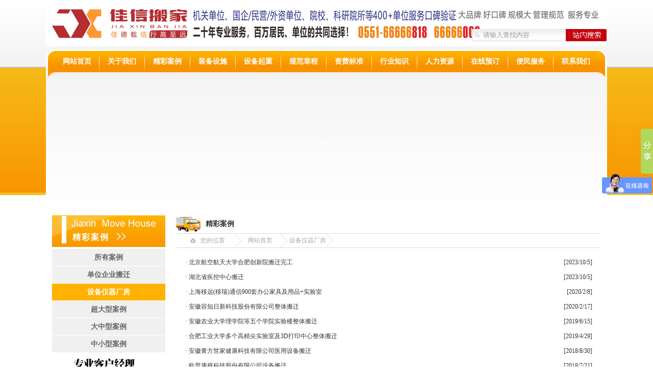

--- FILE ---
content_type: text/html; Charset=GB2312
request_url: http://jx0551.com/info.asp?second_id=2002
body_size: 6689
content:
<!DOCTYPE html PUBLIC "-//W3C//DTD XHTML 1.0 Transitional//EN" "http://www.w3.org/TR/xhtml1/DTD/xhtml1-transitional.dtd">
<html xmlns="http://www.w3.org/1999/xhtml">
<head>
<meta http-equiv="Content-Type" content="text/html; charset=gb2312" />
<meta http-equiv="X-UA-Compatible" content="IE=7">
<meta name="description" content="合肥搬家公司,合肥搬家,合肥搬迁公司,佳信搬家是大品牌,口碑好,电话:0551-66666000,精优方案,优秀工人,规范管理,尊享正规全程服务,让您搬家变得如此简单!">
<meta name="keywords" content="合肥搬家，合肥搬家公司，合肥正规搬家公司，合肥大型搬家公司，合肥搬迁公司，合肥专业搬家公司，合肥长途搬家公司，合肥搬迁方案">

<title>设备仪器厂房-合肥佳信搬家</title>

<link href="css.css" rel="stylesheet" type="text/css" />
<script language=javascript>
function secBoard(td,tr,m,n,sec1,sec2) //td是选项卡,tr是显示内容,m是选项卡数量
{
	//更新选项卡样式
	for(i=0;i<m;i++) { 
	if (i==n) {
		document.all(td+n).className=sec2;
	} else {
		document.all(td+i).className=sec1;}
}

//隐藏和显示行
for(i=0;i<m;i++) {
	if (i==n) {
		document.all(tr+n).style.display="";
	} else {
		document.all(tr+i).style.display="none";}
	}
}
</script>

</head>

<body oncopy=document.selection.empty() onselect=document.selection.empty()>
<table width="1100" border="0" align="center" cellpadding="0" cellspacing="0" background="images/logo.jpg" style="background-position:left center; background-repeat:no-repeat;">
  <tr>
    <td width="570" height="90" align="left">&nbsp;</td>
    <td align="right" valign="top"><table border="0" cellspacing="0" cellpadding="0">
      <tr>
        <td height="50" valign="bottom">&nbsp;</td>
      </tr>
      <tr>
        <td height="38" align="right"><table width="280" border="0" cellpadding="0" cellspacing="0">
          <tr>
            <form action="search.asp" name="form1" id="form1">
              <td width="291" align="right"><input name="search" type="text" id="search" style="width:160px; height:24px; line-height:24px; padding-left:22px; color:#999; background:url(images/ss1.jpg) left center no-repeat; border:none;" onClick="this.value=''" value="请输入查找内容" /></td>
              <td width="81" align="left"><input type="image" name="imageField2" src="images/ss2.jpg" /></td>
            </form>
          </tr>
        </table></td>
      </tr>
    </table></td>
  </tr>
</table>
<table width="1100" border="0" align="center" cellpadding="0" cellspacing="0" background="images/dh_bg.jpg">
  <tr>
    <td width="18" align="left"><img src="images/dh_left.jpg" width="18" height="63" /></td>
    <td align="center"><table width="100%" border="0" cellpadding="0" cellspacing="0" id="dh">
      <tr>
        <td align="center"><a href="index.asp">网站首页</a></td>
        <td width="3" align="center"><img src="images/dh_line.jpg" width="3" height="39" /></td>
        <td align="center"><a href="info.asp?base_id=1">关于我们</a></td>
        <td width="3" align="center"><img src="images/dh_line.jpg" width="3" height="39" /></td>
        <td align="center"><a href="info.asp?base_id=2">精彩案例</a></td>
        <td width="3" align="center"><img src="images/dh_line.jpg" width="3" height="39" /></td>
        <td align="center"><a href="info.asp?base_id=15">装备设施</a></td>
        <td width="3" align="center"><img src="images/dh_line.jpg" width="3" height="39" /></td>
        <td align="center"><a href="info.asp?base_id=4">设备起重</a></td>
        <td width="3" align="center"><img src="images/dh_line.jpg" width="3" height="39" /></td>
        <td align="center"><a href="info.asp?base_id=5">规范章程</a></td>
        <td width="3" align="center"><img src="images/dh_line.jpg" width="3" height="39" /></td>
        <td align="center"><a href="info.asp?base_id=6">资费标准</a></td>
        <td width="3" align="center"><img src="images/dh_line.jpg" width="3" height="39" /></td>
        <td align="center"><a href="info.asp?base_id=14001">行业知识</a></td>
        <td width="3" align="center"><img src="images/dh_line.jpg" width="3" height="39" /></td>
        <td align="center"><a href="job.asp">人力资源</a></td>
        <td width="3" align="center"><img src="images/dh_line.jpg" width="3" height="39" /></td>
        <td align="center"><a href="order.asp">在线预订</a></td>
        <td width="3" align="center"><img src="images/dh_line.jpg" width="3" height="39" /></td>
        <td align="center"><a href="info.asp?base_id=8">便民服务</a></td>
        <td width="3" align="center"><img src="images/dh_line.jpg" width="3" height="39" /></td>
        <td align="center"><a href="info.asp?base_id=9">联系我们</a></td>
      </tr>
    </table></td>
    <td width="18" align="right"><img src="images/dh_right.jpg" width="18" height="63" /></td>
  </tr>
</table>
<table width="1100" border="0" align="center" cellpadding="0" cellspacing="0" background="images/banner_bg.jpg" class="x_bg">
  <tr>
    <td align="center"><iframe src="mainad.asp" width="1076" height="258" scrolling="No" frameborder="0" marginheight="0" marginwidth="0"></iframe></td>
  </tr>
</table>
<table width="1076" border="0" align="center" cellpadding="0" cellspacing="0" class="mg_top2">
  <tr>
    <td width="242" align="left" valign="top"><table width="222" border="0" cellpadding="0" cellspacing="0" background="images/channel.jpg">
      <tr>
        <td width="222" height="54" align="left" valign="bottom" class="lm3">精彩案例</td>
      </tr>
    </table>
      <table width="222" border="0" cellspacing="0" cellpadding="0">
        <tr>
          <td align="left">
		  <table width="100%" border="0" cellspacing="0" cellpadding="0" style="margin-top:3px;">
		  
            <tr>
              <td height="30" align="center" bgcolor="#CCCCCC" style="border-top:#FFFFFF 1px solid;"><a href="info.asp?base_id=2" class="ny_dh">所有案例</a></td>
            </tr>
			
            <tr>
              <td height="30" align="center" bgcolor="#CCCCCC" style="border-top:#FFFFFF 1px solid;"><a href="info.asp?second_id=2001" class="ny_dh">单位企业搬迁</a></td>
            </tr>
			
            <tr>
              <td height="30" align="center" bgcolor="#CCCCCC" style="border-top:#FFFFFF 1px solid;"><a href="info.asp?second_id=2002" class="ny_dh2">设备仪器厂房</a></td>
            </tr>
			
          </table>
	<table width="100%" border="0" cellspacing="0" cellpadding="0">
			
            <tr>
              <td height="30" align="center" bgcolor="#CCCCCC" style="border-top:#FFFFFF 1px solid;"><a href="info.asp?base_id=2&amp;types=1" class="ny_dh">超大型案例</a></td>
            </tr>
			
            <tr>
              <td height="30" align="center" bgcolor="#CCCCCC" style="border-top:#FFFFFF 1px solid;"><a href="info.asp?base_id=2&amp;types=2" class="ny_dh">大中型案例</a></td>
            </tr>
			
            <tr>
              <td height="30" align="center" bgcolor="#CCCCCC" style="border-top:#FFFFFF 1px solid;"><a href="info.asp?base_id=2&amp;types=3" class="ny_dh">中小型案例</a></td>
            </tr>
			
          </table></td>
        </tr>
      </table>
      <table width="222" border="0" cellspacing="0" cellpadding="0">
        <tr>
          <td align="center"><img src="images/ad.gif" width="167" height="76" /></td>
        </tr>
      </table>
      <table width="222" border="0" cellpadding="0" cellspacing="0" class="mg_top2">
        <tr>
          <td><a href="info.asp?base_id=2"><img src="images/ny_al.jpg" width="223" height="33" border="0" /></a></td>
        </tr>
        <tr>
          <td align="center" bgcolor="#F7F7F7"><table width="95%" border="0" cellspacing="0" cellpadding="0">
            
            <tr>
              <td height="25" align="left" style="border-bottom:#F89502 1px dashed;"><img src="images/dot.jpg" width="4" height="5" /> <a href="?id=894" target="_blank"><span style="color:#FF0000;">2016省四大家行政中心、几十家</span></a>
                  </td>
            </tr>
            
            <tr>
              <td height="25" align="left" style="border-bottom:#F89502 1px dashed;"><img src="images/dot.jpg" width="4" height="5" /> <a href="?id=1332" target="_blank"><span style="color:;">超特大型搬迁-1600人-徽商总</span></a>
                  </td>
            </tr>
            
            <tr>
              <td height="25" align="left" style="border-bottom:#F89502 1px dashed;"><img src="images/dot.jpg" width="4" height="5" /> <a href="?id=1330" target="_blank"><span style="color:;">江苏省档案馆第二批档案及行政办公</span></a>
                  </td>
            </tr>
            
            <tr>
              <td height="25" align="left" style="border-bottom:#F89502 1px dashed;"><img src="images/dot.jpg" width="4" height="5" /> <a href="?id=1285" target="_blank"><span style="color:;">中国南方航空股份有限公司湖北分公</span></a>
                  </td>
            </tr>
            
            <tr>
              <td height="25" align="left" style="border-bottom:#F89502 1px dashed;"><img src="images/dot.jpg" width="4" height="5" /> <a href="?id=1112" target="_blank"><span style="color:#FF0000;">省建行/农行/交行/兴业银行、农</span></a>
                  </td>
            </tr>
            
            <tr>
              <td height="25" align="left" style="border-bottom:#F89502 1px dashed;"><img src="images/dot.jpg" width="4" height="5" /> <a href="?id=1455" target="_blank"><span style="color:;">新站应急城管局与瑶海法院某公园清</span></a>
                  </td>
            </tr>
            
            <tr>
              <td height="25" align="left" style="border-bottom:#F89502 1px dashed;"><img src="images/dot.jpg" width="4" height="5" /> <a href="?id=1453" target="_blank"><span style="color:;">交通银行股份有限公司阜阳分行整体</span></a>
                  </td>
            </tr>
            
            <tr>
              <td height="25" align="left" style="border-bottom:#F89502 1px dashed;"><img src="images/dot.jpg" width="4" height="5" /> <a href="?id=1452" target="_blank"><span style="color:;">长丰县公共服务运营管理有限责任公</span></a>
                  </td>
            </tr>
            
          </table>
          <br /></td>
        </tr>
      </table>
      <table width="222" border="0" cellpadding="0" cellspacing="0" class="mg_top">
        <tr>
          <td><a href="info.asp?second_id=6001"><img src="images/ny_zf.jpg" width="223" height="80" border="0" /></a></td>
        </tr>
        <tr>
          <td height="90" valign="bottom"><a href="order.asp"><img src="images/ny_online.jpg" width="223" height="80" border="0" /></a></td>
        </tr>
        <tr>
          <td height="90" valign="bottom"><a href="info.asp?second_id=9001"><img src="images/ny_ct.jpg" width="223" height="140" border="0" /></a></td>
        </tr>
        <tr>
          <td align="left" class="jj">坐席一:0551-<STRONG><FONT style="COLOR: #ff0000">66666</FONT><FONT style="COLOR: #0000ff">000</FONT></STRONG> <BR>业务坐席二：66666818<BR>业务坐席三：65330808<BR>业务坐席四：64698844<BR>业务坐席五：64883666</td>
        </tr>
      </table>
</td>
    <td align="center" valign="top"><table width="100%" border="0" cellspacing="0" cellpadding="0">
      <tr>
        <td width="7%" align="left"><img src="images/ddt.jpg" width="53" height="35" /></td>
        <td width="93%" align="left" class="lm">精彩案例</td>
      </tr>
    </table>
      <table width="100%" border="0" cellpadding="0" cellspacing="0" background="images/ny_lmbg2.jpg">
        <tr>
          <td width="37%" height="29" align="right" background="images/ny_lmbg.jpg"><table width="260" border="0" cellpadding="0" cellspacing="0" class="lmm">
            <tr>
              <td width="93" align="left">您的位置</td>
              <td width="67" align="left"><a href="index.asp" class="gy">网站首页</a></td>
              <td width="100" align="center">设备仪器厂房</td>
            </tr>
          </table></td>
          <td width="63%">&nbsp;</td>
        </tr>
      </table>
    <br />
    
	  <table width="96%" border="0" height="200" cellspacing="0" cellpadding="0">
	    <tr>
		  <td align="center" valign="top">
 <table width="100%" border="0" cellspacing="0" cellpadding="0">
			  
				<tr> 
				  <td width="932" height="28" align="left">&nbsp;·&nbsp;<a href="display.asp?id=1390" class="d3" target="_blank">北京航空航天大学合肥创新院搬迁完工</a> </td>
				  <td width="111" align="right">[2023/10/5]</td>
				</tr>
				<tr > 
				  <td height="1" colspan="2"></td>
				</tr>
				
				<tr> 
				  <td width="932" height="28" align="left">&nbsp;·&nbsp;<a href="display.asp?id=1389" class="d3" target="_blank">湖北省疾控中心搬迁</a> </td>
				  <td width="111" align="right">[2023/10/5]</td>
				</tr>
				<tr > 
				  <td height="1" colspan="2"></td>
				</tr>
				
				<tr> 
				  <td width="932" height="28" align="left">&nbsp;·&nbsp;<a href="display.asp?id=1156" class="d3" target="_blank">上海移远(移瑞)通信900套办公家具及用品+实验室</a> </td>
				  <td width="111" align="right">[2020/2/8]</td>
				</tr>
				<tr > 
				  <td height="1" colspan="2"></td>
				</tr>
				
				<tr> 
				  <td width="932" height="28" align="left">&nbsp;·&nbsp;<a href="display.asp?id=1158" class="d3" target="_blank">安徽容知日新科技股份有限公司整体搬迁</a> </td>
				  <td width="111" align="right">[2020/2/17]</td>
				</tr>
				<tr > 
				  <td height="1" colspan="2"></td>
				</tr>
				
				<tr> 
				  <td width="932" height="28" align="left">&nbsp;·&nbsp;<a href="display.asp?id=1119" class="d3" target="_blank">安徽农业大学理学院等五个学院实验楼整体搬迁</a> </td>
				  <td width="111" align="right">[2019/6/15]</td>
				</tr>
				<tr > 
				  <td height="1" colspan="2"></td>
				</tr>
				
				<tr> 
				  <td width="932" height="28" align="left">&nbsp;·&nbsp;<a href="display.asp?id=1092" class="d3" target="_blank">合肥工业大学多个高精尖实验室及3D打印中心整体搬迁</a> </td>
				  <td width="111" align="right">[2019/4/29]</td>
				</tr>
				<tr > 
				  <td height="1" colspan="2"></td>
				</tr>
				
				<tr> 
				  <td width="932" height="28" align="left">&nbsp;·&nbsp;<a href="display.asp?id=1008" class="d3" target="_blank">安徽膏方世家健康科技有限公司医用设备搬迁</a> </td>
				  <td width="111" align="right">[2018/8/30]</td>
				</tr>
				<tr > 
				  <td height="1" colspan="2"></td>
				</tr>
				
				<tr> 
				  <td width="932" height="28" align="left">&nbsp;·&nbsp;<a href="display.asp?id=1000" class="d3" target="_blank">欧普康视科技股份有限公司设备搬迁</a> </td>
				  <td width="111" align="right">[2018/7/21]</td>
				</tr>
				<tr > 
				  <td height="1" colspan="2"></td>
				</tr>
				
				<tr> 
				  <td width="932" height="28" align="left">&nbsp;·&nbsp;<a href="display.asp?id=919" class="d3" target="_blank">安徽环科检测有限公司整体搬迁</a> </td>
				  <td width="111" align="right">[2016-11-27]</td>
				</tr>
				<tr > 
				  <td height="1" colspan="2"></td>
				</tr>
				
				<tr> 
				  <td width="932" height="28" align="left">&nbsp;·&nbsp;<a href="display.asp?id=918" class="d3" target="_blank">联想集团-台湾仁宝电子-联宝电子实验室与行政整体搬迁完工</a> </td>
				  <td width="111" align="right">[2016-11-27]</td>
				</tr>
				<tr > 
				  <td height="1" colspan="2"></td>
				</tr>
				
				<tr> 
				  <td width="932" height="28" align="left">&nbsp;·&nbsp;<a href="display.asp?id=910" class="d3" target="_blank">上市企业南瑞中天电力电子整体搬迁</a> </td>
				  <td width="111" align="right">[2016-9-3]</td>
				</tr>
				<tr > 
				  <td height="1" colspan="2"></td>
				</tr>
				
				<tr> 
				  <td width="932" height="28" align="left">&nbsp;·&nbsp;<a href="display.asp?id=884" class="d3" target="_blank">京东方配套厂房设备起重搬迁</a> </td>
				  <td width="111" align="right">[2016-2-27]</td>
				</tr>
				<tr > 
				  <td height="1" colspan="2"></td>
				</tr>
				
				<tr> 
				  <td width="932" height="28" align="left">&nbsp;·&nbsp;<a href="display.asp?id=843" class="d3" target="_blank">三欣市政工程公司大型工厂设备基础施工、拆卸、安装</a> </td>
				  <td width="111" align="right">[2014-9-14]</td>
				</tr>
				<tr > 
				  <td height="1" colspan="2"></td>
				</tr>
				
				<tr> 
				  <td width="932" height="28" align="left">&nbsp;·&nbsp;<a href="display.asp?id=836" class="d3" target="_blank">合肥供水集团7台套设备安装、起重就位</a> </td>
				  <td width="111" align="right">[2014-7-13]</td>
				</tr>
				<tr > 
				  <td height="1" colspan="2"></td>
				</tr>
				
				<tr> 
				  <td width="932" height="28" align="left">&nbsp;·&nbsp;<a href="display.asp?id=751" class="d3" target="_blank">高难度就位:绿地内森庄园别墅1800斤梨木饭桌进屋</a> </td>
				  <td width="111" align="right">[2013-6-16]</td>
				</tr>
				<tr > 
				  <td height="1" colspan="2"></td>
				</tr>
				
				<tr> 
				  <td width="932" height="28" align="left">&nbsp;·&nbsp;<a href="display.asp?id=750" class="d3" target="_blank">安徽联合安全生产车间设备及仓库搬迁</a> </td>
				  <td width="111" align="right">[2013-6-16]</td>
				</tr>
				<tr > 
				  <td height="1" colspan="2"></td>
				</tr>
				
				<tr> 
				  <td width="932" height="28" align="left">&nbsp;·&nbsp;<a href="display.asp?id=737" class="d3" target="_blank">上市公司安科生物实验大楼设备搬迁</a> </td>
				  <td width="111" align="right">[2013-5-26]</td>
				</tr>
				<tr > 
				  <td height="1" colspan="2"></td>
				</tr>
				
				<tr> 
				  <td width="932" height="28" align="left">&nbsp;·&nbsp;<a href="display.asp?id=736" class="d3" target="_blank">安徽省农科院多实验室设备搬迁</a> </td>
				  <td width="111" align="right">[2013-5-26]</td>
				</tr>
				<tr > 
				  <td height="1" colspan="2"></td>
				</tr>
				
				<tr> 
				  <td width="932" height="28" align="left">&nbsp;·&nbsp;<a href="display.asp?id=731" class="d3" target="_blank">量子科技整体搬迁(含大量精密高价值贵重设备)</a> </td>
				  <td width="111" align="right">[2013-5-17]</td>
				</tr>
				<tr > 
				  <td height="1" colspan="2"></td>
				</tr>
				
				<tr> 
				  <td width="932" height="28" align="left">&nbsp;·&nbsp;<a href="display.asp?id=722" class="d3" target="_blank">国电南瑞继远软件大型机房高端服务器整体搬迁</a> </td>
				  <td width="111" align="right">[2013-4-2]</td>
				</tr>
				<tr > 
				  <td height="1" colspan="2"></td>
				</tr>
				
				<tr> 
				  <td width="932" height="28" align="left">&nbsp;·&nbsp;<a href="display.asp?id=709" class="d3" target="_blank">合肥恩斯克公司机房小型机、IBM等服务器搬迁</a> </td>
				  <td width="111" align="right">[2013-3-2]</td>
				</tr>
				<tr > 
				  <td height="1" colspan="2"></td>
				</tr>
				
				<tr> 
				  <td width="932" height="28" align="left">&nbsp;·&nbsp;<a href="display.asp?id=641" class="d3" target="_blank">安徽农业大学动物科技学院实验室设备仪器搬迁</a> </td>
				  <td width="111" align="right">[2013-1-8]</td>
				</tr>
				<tr > 
				  <td height="1" colspan="2"></td>
				</tr>
				
				<tr> 
				  <td width="932" height="28" align="left">&nbsp;·&nbsp;<a href="display.asp?id=640" class="d3" target="_blank">特大型搬迁-合肥卷烟厂办公、原料、生产设备仪器</a> </td>
				  <td width="111" align="right">[2013-1-8]</td>
				</tr>
				<tr > 
				  <td height="1" colspan="2"></td>
				</tr>
				
				<tr> 
				  <td width="932" height="28" align="left">&nbsp;·&nbsp;<a href="display.asp?id=608" class="d3" target="_blank">科大讯飞三栋大楼整体搬迁(办公及所有生产线)</a> </td>
				  <td width="111" align="right">[2012-12-8]</td>
				</tr>
				<tr > 
				  <td height="1" colspan="2"></td>
				</tr>
				
				<tr> 
				  <td width="932" height="28" align="left">&nbsp;·&nbsp;<a href="display.asp?id=607" class="d3" target="_blank">安徽中人科技厂房及办公整体搬迁</a> </td>
				  <td width="111" align="right">[2012-12-8]</td>
				</tr>
				<tr > 
				  <td height="1" colspan="2"></td>
				</tr>
				
				<tr> 
				  <td width="932" height="28" align="left">&nbsp;·&nbsp;<a href="display.asp?id=606" class="d3" target="_blank">上市企业安徽皖通科技股份公司整体搬迁</a> </td>
				  <td width="111" align="right">[2012-12-8]</td>
				</tr>
				<tr > 
				  <td height="1" colspan="2"></td>
				</tr>
				
				<tr> 
				  <td width="932" height="28" align="left">&nbsp;·&nbsp;<a href="display.asp?id=67" class="d3" target="_blank">欧普电器整体仓库搬迁</a> </td>
				  <td width="111" align="right">[2011-10-14]</td>
				</tr>
				<tr > 
				  <td height="1" colspan="2"></td>
				</tr>
				
				<tr> 
				  <td width="932" height="28" align="left">&nbsp;·&nbsp;<a href="display.asp?id=66" class="d3" target="_blank">合肥华恒电子生产厂房整体搬迁</a> </td>
				  <td width="111" align="right">[2011-10-14]</td>
				</tr>
				<tr > 
				  <td height="1" colspan="2"></td>
				</tr>
				
		    </table> 

	      </td>
	    </tr>
</table>
      <table width="96%" border="0" cellspacing="0" cellpadding="0">
        <tr valign="bottom"> 
          
          <td width="73%" align="center"><br>
          [第1页 共2页 共55条记录]&nbsp;&nbsp;[首页]&nbsp;[上页]&nbsp;<a href=?base_id=2&second_id=2002&types=&third_id=0&page=2>[下页]</a>&nbsp;<a href=?base_id=2&second_id=2002&types=&third_id=0&page=2>[末页]</a>&nbsp;</td>
        </tr>
        <tr> 
          <td height="10" colspan="4">&nbsp;</td>
        </tr>
      </table> 
	  </td>
  </tr>
</table>
<table width="1076" border="0" align="center" cellpadding="0" cellspacing="0" background="images/bt_bg.jpg" class="mg_top2">
  <tr>
    <td height="77" align="center"><p><strong><a href="info.asp?second_id=9002">版权声明</a> - <a href="info.asp?second_id=1001">关于我们</a> - <a href="info.asp?second_id=6001">收费标准</a> - <a href="order.asp">在线预订</a> - <a href="job.asp">人力资源</a> - <a href="message.asp">在线留言</a> - <a href="info.asp?second_id=8001">便民服务</a> - <a href="info.asp?second_id=9001">联系我们</a> - <a href="mzsm.html" target="_blank">免责声明</a> - 
	<a target="_blank" href="sitemap.html">网站地图</a></strong></p>
    <p><a href="http://www.beian.miit.gov.cn" target="_blank" rel="nofollow">皖ICP备06005804号-3</a>  Copyright 2012-2020 Jiaxin  Move House All Rights Reserved. 
	 合肥佳信智迁科技有限公司  版权所有,未经许可不得复制或镜像 <a href="http://www.hfyxtk.com/" target="_blank" rel="nofollow"></a></p></td>
  </tr>
</table>

<!-- Baidu Button BEGIN -->
<script type="text/javascript" id="bdshare_js" data="type=slide&amp;img=1&amp;pos=right&amp;uid=6612143" ></script>
<script type="text/javascript" id="bdshell_js"></script>
<script type="text/javascript">
document.getElementById("bdshell_js").src = "http://bdimg.share.baidu.com/static/js/shell_v2.js?cdnversion=" + Math.ceil(new Date()/3600000);
</script>
<!-- Baidu Button END -->
<script type="text/javascript">
var _bdhmProtocol = (("https:" == document.location.protocol) ? " https://" : " http://");
document.write(unescape("%3Cscript src='" + _bdhmProtocol + "hm.baidu.com/h.js%3F409562108cad15877115c24843532b0e' type='text/javascript'%3E%3C/script%3E"));
</script>
<script type="text/javascript">var cnzz_protocol = (("https:" == document.location.protocol) ? " https://" : " http://");document.write(unescape("%3Cspan id='cnzz_stat_icon_1000078100'%3E%3C/span%3E%3Cscript src='" + cnzz_protocol + "s22.cnzz.com/z_stat.php%3Fid%3D1000078100%26show%3Dpic' type='text/javascript'%3E%3C/script%3E"));</script>

<script language="javascript" type="text/javascript" src="http://js.users.51.la/15326420.js"></script>
<noscript><a href="http://www.51.la/?15326420" target="_blank" rel="nofollow"><img alt="&#x6211;&#x8981;&#x5566;&#x514D;&#x8D39;&#x7EDF;&#x8BA1;" src="http://img.users.51.la/15326420.asp" style="border:none" /></a></noscript>



<script>
var _hmt = _hmt || [];
(function() {
  var hm = document.createElement("script");
  hm.src = "https://hm.baidu.com/hm.js?409562108cad15877115c24843532b0e";
  var s = document.getElementsByTagName("script")[0]; 
  s.parentNode.insertBefore(hm, s);
})();
</script>





</body>
</html>


--- FILE ---
content_type: text/html
request_url: http://jx0551.com/mainad.asp
body_size: 992
content:
 
<html>
<head>
<meta http-equiv="Content-Type" content="text/html; charset=gb2312">
<title>图片切换</title></head>
<body>

<script type="text/javascript">
	var swf_width=1076;
	var swf_height=258;
	var config='4|0xffffff|0x999999|100|0xffffff|0xe33002|0xB8F58B';//-- config 参数设置 -- 自动播放时间(秒)|文字颜色|文字背景色|文字背景透明度|按键数字颜色|当前按键颜色|普通按键色彩 --
	var files='',links='', texts='';
		
		files = "|PicFile/20196995553.jpg|PicFile/201969113030.jpg|PicFile/201314212624.jpg|PicFile/20196911386.jpg|PicFile/201969121121.jpg"
		links = "|||||"
		files=files.substring(1);
		links=links.substring(1);
		texts=texts.substring(1);
		document.write('<object classid="clsid:d27cdb6e-ae6d-11cf-96b8-444553540000" codebase="http://fpdownload.macromedia.com/pub/shockwave/cabs/flash/swflash.cab#version=6,0,0,0" width="'+ swf_width +'" height="'+ swf_height +'">');
		document.write('<param name="movie" value="images/focus.swf" />');
		document.write('<param name="quality" value="high" />');
		document.write('<param name="menu" value="false" />');
		document.write('<param name=wmode value="opaque" />');
		document.write('<param name="FlashVars" value="config='+config+'&bcastr_flie='+files+'&bcastr_link='+links+'&bcastr_title='+texts+'" />');
		document.write('<embed src="images/focus.swf" wmode="opaque" FlashVars="config='+config+'&bcastr_flie='+files+'&bcastr_link='+links+'&bcastr_title='+texts+'& menu="false" quality="high" width="'+ swf_width +'" height="'+ swf_height +'" type="application/x-shockwave-flash" pluginspage="http://www.macromedia.com/go/getflashplayer" />');
		document.write('</object>');
</script>

</body>
</html>




--- FILE ---
content_type: text/css
request_url: http://jx0551.com/css.css
body_size: 1002
content:
body,td,th {
	font-family: 宋体;
	font-size: 12px;
	color: #333333;
}
body {
	margin-left: 0px;
	margin-top: 0px;
	margin-right: 0px;
	margin-bottom: 0px;
	background:url(images/bg.jpg) center top repeat-x;
}
a:link {
	color: #333333;
	text-decoration: none;
}
a:visited {
	text-decoration: none;
	color: #333333;
}
a:hover {
	text-decoration: none;
	color: #FF0000;
}
a:active {
	text-decoration: none;
}

a.ny_dh:link,a.ny_dh:visited{ background-color:#F0F0F0;color:#666666; font-size:14px; font-weight:bold; text-decoration:none; display:block; height:33px; line-height:33px;}
a.ny_dh:hover{background-color:#FFB200;color:#ffffff;font-weight:bold; font-size:14px; text-decoration:none;}

a.ny_dh2:link,a.ny_dh2:visited{ background-color:#FFB200;color:#ffffff; font-size:14px; font-weight:bold; text-decoration:none; display:block; height:33px; line-height:33px;}
a.ny_dh2:hover{background-color:#FFB200;color:#ffffff;font-weight:bold; font-size:14px; text-decoration:none;}

.jj{line-height:22px;}
.jj2{line-height:24px;}
.l_mg{ margin-bottom:9px;}

.mg_top{margin-top:7px;}
.mg_top2{margin-top:12px;}

.lm{font-weight:bold; font-size:14px;}
.lm2{font-size:14px; font-weight:bold;}
.lmm td{color:#A8A8A8;}
.lm3{font-weight:bold; font-size:16px; font-family:"微软雅黑"; color:#FFFFFF; padding-left:40px; padding-bottom:8px;letter-spacing:2px;}


.jj_b{line-height:25px; font-weight:bold; color:#3B7EB1;}
.x_bg{background-position:center top; background-repeat:repeat-x;}
.bk{border:#D8D8D8 1px solid; background-position:left top; background-repeat:no-repeat;}
.bt_bk{border-bottom:#CCCCCC 1px solid;}
.bk2{border:#FFCC33 1px dashed;}
.bk3{border:#ECECEC 1px solid; border-top:none;}
.bk4{border:#ECECEC 1px solid;}
.l_bk{border-left:#CCCCCC 1px solid;}
.img_bk{border:#CCCCCC 1px solid; padding:3px;}

.sec1{font-size:12px; color:#ffffff; font-weight:bold; background:url(images/nav1.jpg) left top no-repeat; cursor:hand;}
.sec2{font-size:12px; color:#FFFFFF; font-weight:bold; background:url(images/nav2.jpg) left top no-repeat; cursor:hand;}


#dh a:link,#dh a:visited{font-size:14px; font-weight:bold; text-decoration:none; color:#FFFFFF;}
#dh a:hover{font-size:14px; font-weight:bold; text-decoration:none; color:#000000; }

a.bt:link,a.bt:visited{color:#687F96; font-size:12px; text-decoration:none;}
a.bt:hover{color:#ff0000; font-size:12px; text-decoration:none;}

a.rd:link,a.rd:visited{color:#CC0000; font-size:12px; text-decoration:none;}
a.rd:hover{color:#000000; font-size:12px; text-decoration:none;}

a.gy:link,a.gy:visited{color:#A8A8A8; font-size:12px; text-decoration:none;}
a.gy:hover{color:#000000; font-size:12px; text-decoration:none;}

.content1{line-height:22px;}
.title4{font-size:16px; font-weight:bold;}
.content2{line-height:22px;}

